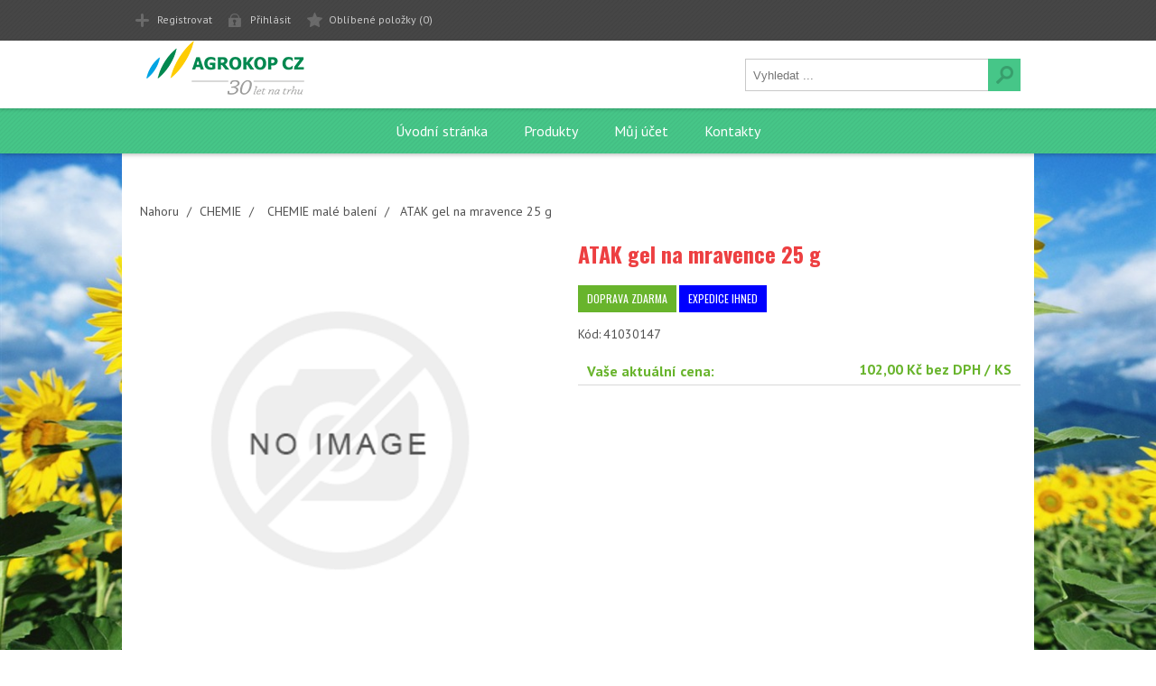

--- FILE ---
content_type: text/html; charset=utf-8
request_url: https://obchod.agrokop.cz/atak-gel-na-mravence-25-g-2
body_size: 9699
content:
<!DOCTYPE html>
<html  class="html-product-details-page">
    <head>
        <title>Agrokop | ATAK gel na mravence 25 g</title>
        <meta http-equiv="Content-type" content="text/html;charset=UTF-8" />
        <meta name="description" content="" />
        <meta name="keywords" content="" />
        <meta name="generator" content="nopCommerce" />
        <meta name="viewport" content="width=device-width, initial-scale=1" />
        <link href='https://fonts.googleapis.com/css?family=PT+Sans:400,700,400italic,700italic|Oswald:400,300,700&subset=latin,latin-ext' rel='stylesheet' type='text/css'>
        <meta property="og:type" content="product" />
<meta property="og:title" content="ATAK gel na mravence 25 g" />
<meta property="og:description" content="" />
<meta property="og:image" content="https://obchod.agrokop.cz/images/thumbs/default-image_580.png" />
<meta property="og:image:url" content="https://obchod.agrokop.cz/images/thumbs/default-image_580.png" />
<meta property="og:url" content="https://obchod.agrokop.cz/atak-gel-na-mravence-25-g-2" />
<meta property="og:site_name" content="Agrokop" />
<meta property="twitter:card" content="summary" />
<meta property="twitter:site" content="Agrokop" />
<meta property="twitter:title" content="ATAK gel na mravence 25 g" />
<meta property="twitter:description" content="" />
<meta property="twitter:image" content="https://obchod.agrokop.cz/images/thumbs/default-image_580.png" />
<meta property="twitter:url" content="https://obchod.agrokop.cz/atak-gel-na-mravence-25-g-2" />

        


        

<style>

    .product-details-page .full-description {
        display: none;
    }
    .product-details-page .ui-tabs .full-description {
        display: block;
    }
    .product-details-page .tabhead-full-description {
        display: none;
    }
    

    .product-details-page .product-specs-box {
        display: none;
    }
    .product-details-page .ui-tabs .product-specs-box {
        display: block;
    }
    .product-details-page .ui-tabs .product-specs-box .title {
        display: none;
    }
    

    .product-details-page .product-no-reviews,
    .product-details-page .product-review-links {
        display: none;
    }
    </style>
        



        <link href="/bundles/s-n1bkay0xjh2uapljg_21e-qbsd5hfb99tuf1wrz8k.min.css" rel="stylesheet" type="text/css" />
<link href="/Plugins/KSystem.Nop.Plugin.Core/Content/css/sidebar.navigation.css" rel="stylesheet" type="text/css" />


        <link type="text/css" rel="Stylesheet" href="/Themes/Agrokop/Content/css/styles.custom.plugins.css" />

    
    
    
    
    
    <!--Powered by nopCommerce - https://www.nopCommerce.com-->
</head>
<body class="none notAndroid23">
    


<div class="ajax-loading-block-window" style="display: none">
</div>
<div id="dialog-notifications-success" title="Oznámení" style="display:none;">
</div>
<div id="dialog-notifications-error" title="Chyba" style="display:none;">
</div>
<div id="dialog-notifications-warning" title="Varování" style="display:none;">
</div>
<div id="bar-notification" class="bar-notification-container" data-close="Zavřít">
</div>



<!--[if lte IE 7]>
    <div style="clear:both;height:59px;text-align:center;position:relative;">
        <a href="http://www.microsoft.com/windows/internet-explorer/default.aspx" target="_blank">
            <img src="/Themes/Agrokop/Content/images/ie_warning.jpg" height="42" width="820" alt="You are using an outdated browser. For a faster, safer browsing experience, upgrade for free today." />
        </a>
    </div>
<![endif]-->


<div class="header">
    
    <div class="header-top">
        
<div class="header-centering">

    <div class="header-links-wrapper">
        <div class="header-links">
            <ul>
                
		            <li><a href="/register?returnUrl=%2Fatak-gel-na-mravence-25-g-2" class="ico-register">Registrovat</a></li>
		            <li><a href="/login?returnUrl=%2Fatak-gel-na-mravence-25-g-2" class="ico-login">Přihlásit</a></li>
                <li>
                    <a href="/wishlist" class="ico-wishlist">
                        <span class="wishlist-label">Oblíbené položky</span>
                        <span class="wishlist-qty">(0)</span>
                    </a>
                </li>
                
            </ul>
        </div>
    </div>
    <div class="header-selectors-wrapper">
        
        
        
        
    </div>

</div>

    </div>
    <div class="header-bottom">
        <div class="header-centering">
            <div class="header-logo">
            	



<a href="/" class="logo">



<img alt="Agrokop" src="https://www.obchod.agrokop.cz/images/thumbs/0000286_Agrokop.png" /></a> 
            </div>
        </div>
    </div>
</div>
<div class="overlayOffCanvas"></div>
<div class="responsive-nav-wrapper-parent">
    <div class="responsive-nav-wrapper">
        <div class="menu-title">
            <span>Menu</span>
        </div>
        <div class="search-wrap">
            <span>Výsledek hledání pro výraz</span>
            <div class="search-box store-search-box">
                <form method="get" id="small-search-box-form" action="/search">
        <input type="text" class="search-box-text" id="small-searchterms" autocomplete="off" name="q" placeholder="Vyhledat ..." aria-label="Search store" />



<input type="hidden" class="instantSearchResourceElement"
       data-highlightFirstFoundElement="true"
       data-minKeywordLength="3"
       data-defaultProductSortOption="0"
       data-instantSearchUrl="/instantSearchFor"
       data-searchPageUrl="/search"
       data-searchInProductDescriptions="true"
       data-numberOfVisibleProducts="5"/>

        <input type="submit" class="button-1 search-box-button" value="Hledat"/>
            
</form>
            </div>
        </div>
        <div class="filters-button">
            <span>Filters</span>
        </div>
    </div>
</div>
<div class="justAFixingDivBefore"></div>
<div class="header-menu">
    <div class="close-menu">
        <span>Close</span>
    </div>



    <ul class="mega-menu "
        data-isRtlEnabled="false"
        data-enableClickForDropDown="false">


<li class=" ">

    <a href="/" class="" title="&#xDA;vodn&#xED; str&#xE1;nka" ><span> &#xDA;vodn&#xED; str&#xE1;nka</span></a>

</li>



<li class="has-sublist">

        <span class="with-subcategories single-item-categories labelfornextplusbutton">Produkty</span>

        <div class="plus-button"></div>
        <div class="sublist-wrap">
            <ul class="sublist">
                <li class="back-button">
                    <span>back</span>
                </li>
                
        <li class="has-sublist">
            <a href="/chemie" title="CHEMIE" class="with-subcategories"><span>CHEMIE</span></a>
            <div class="plus-button"></div>
            <div class="sublist-wrap">
                <ul class="sublist">
                    <li class="back-button">
                        <span>back</span>
                    </li>
                    
        <li>
            <a class="lastLevelCategory" href="/chemie-konecna-cena-bez-slev-fav-120x" title="CHEMIE kone&#x10D;n&#xE1; cena  (bez slev) FAV 120x"><span>CHEMIE kone&#x10D;n&#xE1; cena  (bez slev) FAV 120x</span></a>
        </li>
        <li>
            <a class="lastLevelCategory" href="/zemedelske-baleni" title="Zem&#x11B;d&#x11B;lsk&#xE9; balen&#xED;"><span>Zem&#x11B;d&#x11B;lsk&#xE9; balen&#xED;</span></a>
        </li>
        <li>
            <a class="lastLevelCategory" href="/chemie-male-baleni-dl115-fav-115" title="CHEMIE mal&#xE9; balen&#xED;"><span>CHEMIE mal&#xE9; balen&#xED;</span></a>
        </li>
        <li>
            <a class="lastLevelCategory" href="/listova-hnojiva-a-ostatni" title="Listov&#xE1; hnojiva a ostatn&#xED;"><span>Listov&#xE1; hnojiva a ostatn&#xED;</span></a>
        </li>


                </ul>
            </div>
        </li>
        <li class="has-sublist">
            <a href="/hnojiva" title="HNOJIVA" class="with-subcategories"><span>HNOJIVA</span></a>
            <div class="plus-button"></div>
            <div class="sublist-wrap">
                <ul class="sublist">
                    <li class="back-button">
                        <span>back</span>
                    </li>
                    
        <li>
            <a class="lastLevelCategory" href="/hnojiva-male-baleni-dl115-fav-115" title="HNOJIVA mal&#xE9; balen&#xED;"><span>HNOJIVA mal&#xE9; balen&#xED;</span></a>
        </li>
        <li>
            <a class="lastLevelCategory" href="/pytlovana-hnojiva" title="Pytlovan&#xE1; hnojiva"><span>Pytlovan&#xE1; hnojiva</span></a>
        </li>


                </ul>
            </div>
        </li>
        <li>
            <a class="lastLevelCategory" href="/osiva" title="OSIVA"><span>OSIVA</span></a>
        </li>
        <li class="has-sublist">
            <a href="/ostatni" title="OSTATN&#xCD;" class="with-subcategories"><span>OSTATN&#xCD;</span></a>
            <div class="plus-button"></div>
            <div class="sublist-wrap">
                <ul class="sublist">
                    <li class="back-button">
                        <span>back</span>
                    </li>
                    
        <li>
            <a class="lastLevelCategory" href="/substraty-zeminy-dl115-fav-115" title="SUBSTR&#xC1;TY, ZEMINY"><span>SUBSTR&#xC1;TY, ZEMINY</span></a>
        </li>
        <li>
            <a class="lastLevelCategory" href="/ostatni-postriktextiliebez-slev-dl116fa116" title="OSTATN&#xCD; - post&#x159;ik,textilie,..bez slev DL116FA116"><span>OSTATN&#xCD; - post&#x159;ik,textilie,..bez slev DL116FA116</span></a>
        </li>


                </ul>
            </div>
        </li>

            </ul>
        </div>

</li>

<li class=" ">

    <a href="/customer/info" class="" title="M&#x16F;j &#xFA;&#x10D;et" ><span> M&#x16F;j &#xFA;&#x10D;et</span></a>

</li>



<li class=" ">

    <a href="/contactus" class="" title="Kontakty" ><span> Kontakty</span></a>

</li>


        
    </ul>
    <div class="menu-title"><span>Menu</span></div>
    <ul class="mega-menu-responsive ">


<li class=" ">

    <a href="/" class="" title="&#xDA;vodn&#xED; str&#xE1;nka" ><span> &#xDA;vodn&#xED; str&#xE1;nka</span></a>

</li>



<li class="has-sublist">

        <span class="with-subcategories single-item-categories labelfornextplusbutton">Produkty</span>

        <div class="plus-button"></div>
        <div class="sublist-wrap">
            <ul class="sublist">
                <li class="back-button">
                    <span>back</span>
                </li>
                
        <li class="has-sublist">
            <a href="/chemie" title="CHEMIE" class="with-subcategories"><span>CHEMIE</span></a>
            <div class="plus-button"></div>
            <div class="sublist-wrap">
                <ul class="sublist">
                    <li class="back-button">
                        <span>back</span>
                    </li>
                    
        <li>
            <a class="lastLevelCategory" href="/chemie-konecna-cena-bez-slev-fav-120x" title="CHEMIE kone&#x10D;n&#xE1; cena  (bez slev) FAV 120x"><span>CHEMIE kone&#x10D;n&#xE1; cena  (bez slev) FAV 120x</span></a>
        </li>
        <li>
            <a class="lastLevelCategory" href="/zemedelske-baleni" title="Zem&#x11B;d&#x11B;lsk&#xE9; balen&#xED;"><span>Zem&#x11B;d&#x11B;lsk&#xE9; balen&#xED;</span></a>
        </li>
        <li>
            <a class="lastLevelCategory" href="/chemie-male-baleni-dl115-fav-115" title="CHEMIE mal&#xE9; balen&#xED;"><span>CHEMIE mal&#xE9; balen&#xED;</span></a>
        </li>
        <li>
            <a class="lastLevelCategory" href="/listova-hnojiva-a-ostatni" title="Listov&#xE1; hnojiva a ostatn&#xED;"><span>Listov&#xE1; hnojiva a ostatn&#xED;</span></a>
        </li>


                </ul>
            </div>
        </li>
        <li class="has-sublist">
            <a href="/hnojiva" title="HNOJIVA" class="with-subcategories"><span>HNOJIVA</span></a>
            <div class="plus-button"></div>
            <div class="sublist-wrap">
                <ul class="sublist">
                    <li class="back-button">
                        <span>back</span>
                    </li>
                    
        <li>
            <a class="lastLevelCategory" href="/hnojiva-male-baleni-dl115-fav-115" title="HNOJIVA mal&#xE9; balen&#xED;"><span>HNOJIVA mal&#xE9; balen&#xED;</span></a>
        </li>
        <li>
            <a class="lastLevelCategory" href="/pytlovana-hnojiva" title="Pytlovan&#xE1; hnojiva"><span>Pytlovan&#xE1; hnojiva</span></a>
        </li>


                </ul>
            </div>
        </li>
        <li>
            <a class="lastLevelCategory" href="/osiva" title="OSIVA"><span>OSIVA</span></a>
        </li>
        <li class="has-sublist">
            <a href="/ostatni" title="OSTATN&#xCD;" class="with-subcategories"><span>OSTATN&#xCD;</span></a>
            <div class="plus-button"></div>
            <div class="sublist-wrap">
                <ul class="sublist">
                    <li class="back-button">
                        <span>back</span>
                    </li>
                    
        <li>
            <a class="lastLevelCategory" href="/substraty-zeminy-dl115-fav-115" title="SUBSTR&#xC1;TY, ZEMINY"><span>SUBSTR&#xC1;TY, ZEMINY</span></a>
        </li>
        <li>
            <a class="lastLevelCategory" href="/ostatni-postriktextiliebez-slev-dl116fa116" title="OSTATN&#xCD; - post&#x159;ik,textilie,..bez slev DL116FA116"><span>OSTATN&#xCD; - post&#x159;ik,textilie,..bez slev DL116FA116</span></a>
        </li>


                </ul>
            </div>
        </li>

            </ul>
        </div>

</li>

<li class=" ">

    <a href="/customer/info" class="" title="M&#x16F;j &#xFA;&#x10D;et" ><span> M&#x16F;j &#xFA;&#x10D;et</span></a>

</li>



<li class=" ">

    <a href="/contactus" class="" title="Kontakty" ><span> Kontakty</span></a>

</li>


        
    </ul>
</div>
<div class="master-wrapper-page">
    
    <div class="master-wrapper-content">
        
        


<div id="product-ribbon-info" data-productid="3808"
     data-productboxselector=".product-item, .item-holder"
     data-productboxpicturecontainerselector=".picture, .item-picture"
     data-productpagepicturesparentcontainerselector=".product-essential"
     data-productpagebugpicturecontainerselector=".picture"
     data-retrieveproductribbonsurl="/RetrieveProductRibbons">
</div>
        <div class="ajax-loading-block-window" style="display: none">
            <div class="loading-image">
            </div>
        </div>
        <div class="master-column-wrapper">
            <div class="center-1">
    
    <!--product breadcrumb-->
    <div class="breadcrumb">
            <ul itemscope itemtype="http://schema.org/BreadcrumbList">
                
                <li>
                    <span>
                        <a href="/">
                            <span>Nahoru</span>
                        </a>
                    </span>
                    <span class="delimiter">/</span>
                </li>
                    <li itemprop="itemListElement" itemscope itemtype="http://schema.org/ListItem">
                        <a href="/chemie" itemprop="item">
                            <span itemprop="name">CHEMIE</span>
                        </a>
                        <span class="delimiter">/</span>
                        <meta itemprop="position" content="1" />
                    </li>
                    <li itemprop="itemListElement" itemscope itemtype="http://schema.org/ListItem">
                        <a href="/chemie-male-baleni-dl115-fav-115" itemprop="item">
                            <span itemprop="name">CHEMIE mal&#xE9; balen&#xED;</span>
                        </a>
                        <span class="delimiter">/</span>
                        <meta itemprop="position" content="2" />
                    </li>
                
                <li itemprop="itemListElement" itemscope itemtype="http://schema.org/ListItem">
                    <strong class="current-item" itemprop="name">ATAK gel na mravence 25 g</strong>
                    <span itemprop="item" itemscope itemtype="http://schema.org/Thing" 
                          id="/atak-gel-na-mravence-25-g-2">
                    </span>
                    <meta itemprop="position" content="3" />
                    
                </li>
            </ul>
    </div>



<div class="page product-details-page">
    <div class="page-body">
        
        <form method="post" id="product-details-form" action="/atak-gel-na-mravence-25-g-2">

<!--Microdata-->
<div  itemscope itemtype="http://schema.org/Product">
    <meta itemprop="name" content="ATAK gel na mravence 25 g"/>
    <meta itemprop="sku" content="41030147"/>
    <meta itemprop="gtin"/>
    <meta itemprop="mpn"/>
    <meta itemprop="description"/>
    <meta itemprop="image" content="https://obchod.agrokop.cz/images/thumbs/default-image_580.png"/>
        <meta itemprop="brand" content="AGRO BIO OPAVA"/>
    <div itemprop="offers" itemscope itemtype="http://schema.org/Offer">
            <meta itemprop="url" content="productUrl.ToLowerInvariant()"/>
        <meta itemprop="price" content="102.00"/>
        <meta itemprop="priceCurrency" content="K&#x10D;"/>
        <meta itemprop="priceValidUntil"/>
    </div>
    <div itemprop="review" itemscope itemtype="http://schema.org/Review">
        <meta itemprop="author" content="ALL"/>
        <meta itemprop="url" content="/productreviews/3808"/>
    </div>
</div>
            <div data-productid="3808">
                <div class="product-essential">
                    




    <input type="hidden" class="cloudZoomAdjustPictureOnProductAttributeValueChange"
           data-productid="3808"
           data-isintegratedbywidget="true" />
        <input type="hidden" class="cloudZoomEnableClickToZoom" />
    <div class="gallery sevenspikes-cloudzoom-gallery">
        
        <div class="picture-wrapper">
            <div class="picture" id="sevenspikes-cloud-zoom" data-zoomwindowelementid="cloudZoomWindowElement"
                 data-selectoroftheparentelementofthecloudzoomwindow=".overview"
                 data-defaultimagecontainerselector=".product-essential .gallery"
                 data-zoom-window-width="390"
                 data-zoom-window-height="390">
                <a href="https://obchod.agrokop.cz/images/default-image.png" data-full-image-url="https://obchod.agrokop.cz/images/default-image.png" class="picture-link" id="zoom1">
                    <img src="https://obchod.agrokop.cz/images/thumbs/default-image_580.png" alt="Obr&#xE1;zek z ATAK gel na mravence 25 g " class="cloudzoom" id="cloudZoomImage"
                         itemprop="image" data-cloudzoom="appendSelector: &#x27;.picture-wrapper&#x27;, zoomOffsetX: -6, zoomOffsetY: 0, autoInside: 850, tintOpacity: 0, zoomWidth: 390, zoomHeight: 390, easing: 3, touchStartDelay: true, zoomFlyOut: false, disableZoom: &#x27;auto&#x27;"
                          />
                </a>
            </div>
        </div>
        
    </div>

                    
                    <div class="overview">
                        
                        <div class="product-name">
                            <h1>
                                ATAK gel na mravence 25 g
                            </h1>
                        </div>

                        <!-- flags -->
                        <div id="flags_3808" class="flagsPanel">
                            
<div class="flags-right">

        <div class="flag">
            Doprava zdarma
        </div>

        <div class="flag flagBlue">
            Expedice ihned
        </div>
</div>
                        </div>

                        <!--product SKU, manufacturer part number, stock info-->

                        <!--SKU, MAN, GTIN, vendor-->
                        <div class="additional-details">
        <div class="sku" >
            <span class="label">Kód:</span>
            <span class="value" id="sku-3808">41030147</span>
        </div>
</div>

                        
                        <!--availability-->
                        
                        <!--delivery-->
                        <!--product manufacturers-->

                        <!--product reviews-->
                        
                        <!--sample download-->
                        
                        <!--attributes-->
                        <!--rental products-->
			            

                        <!--price & add to cart-->
                        <div class="cart-info">

<div class="prices" itemprop="offers" itemscope itemtype="http://schema.org/Offer">
            <div class="our-product-price">
                <label>Naše cena:</label>
                <span>102,00 K&#x10D; bez DPH / KS</span>
            </div>
        <div class="product-price">
            
            <label>Vaše aktuální cena:</label>
            
            <span  itemprop="price" class="price-value-3808" >
                102,00 Kč bez DPH / KS
            </span>
        </div>
</div>
<meta itemprop="priceCurrency" content="K&#x10D;" />


                        </div>
                        
                    </div>
                    <!--gift card-->
                    
                </div>
                

                
    

    <div id="quickTabs" class="productTabs "
         data-ajaxEnabled="false"
         data-productReviewsAddNewUrl="/ProductTab/ProductReviewsTabAddNew/3808"
         data-productContactUsUrl="/ProductTab/ProductContactUsTabAddNew/3808"
         data-couldNotLoadTabErrorMessage="Couldn&#x27;t load this tab.">
        
<div class="productTabs-header">
    <ul>
            <li>
                <a href="#quickTab-1">Kontakt</a>
            </li>
            <li>
                <a href="#quickTab-specifications">Specifikace produktu</a>
            </li>
            <li>
                <a href="#quickTab-contact_us">Napi&#x161;te n&#xE1;m</a>
            </li>
    </ul>
</div>
<div class="productTabs-body">
        <div id="quickTab-1">
            <div class="custom-tab">
    <div>
<div class="contactTitle"><em><strong><span style="font-size: 11pt;">Ing. Věra Vostalová</span></strong></em></div>
<strong>Vedoucí obch. oddělení pesticidy a obchodní zástupce oblast Třebíč</strong><br /><br />
<div>
<table>
<tbody>
<tr>
<td><strong>Tel: </strong></td>
<td>568 858 415</td>
</tr>
<tr>
<td><strong>Fax: </strong></td>
<td>568 858 424</td>
</tr>
<tr>
<td><strong>Gsm: </strong></td>
<td>602 720 034</td>
</tr>
<tr>
<td><strong>E-mail: </strong></td>
<td><a href="mailto:vostalova@agrokop.cz">vvostalova@agrokop.cz</a></td>
</tr>
</tbody>
</table>
<div class="clearDiv"> </div>
</div>
</div>
<div>
<div class="contactTitle"><em><strong><span style="font-size: 11pt;">Marie Bartesová</span></strong></em></div>
<strong>Logistika Třebíč</strong><br /><br />
<div>
<table>
<tbody>
<tr>
<td><strong>Tel: </strong></td>
<td>568 858 416</td>
</tr>
<tr>
<td><strong>Fax: </strong></td>
<td>568 858 424</td>
</tr>
<tr>
<td><strong>Gsm: </strong></td>
<td>603 548 810</td>
</tr>
<tr>
<td><strong>E-mail: </strong></td>
<td><a href="mailto:bartesova@agrokop.cz">bartesova@agrokop.cz</a></td>
</tr>
</tbody>
</table>
<div class="clearDiv"> </div>
</div>
</div>
<div>
<div class="contactTitle"><em><strong><span style="font-size: 11pt;">Marie Cafourková</span></strong></em></div>
<strong>Logistika Třebíč</strong><br /><br />
<div>
<table>
<tbody>
<tr>
<td><strong>Tel: </strong></td>
<td>568 858 416</td>
</tr>
<tr>
<td><strong>Fax: </strong></td>
<td>568 858 424</td>
</tr>
<tr>
<td><strong>Gsm: </strong></td>
<td>606 823 931</td>
</tr>
<tr>
<td><strong>E-mail: </strong></td>
<td><a href="mailto:cafourkova@agrokop.cz">cafourkova@agrokop.cz</a></td>
</tr>
</tbody>
</table>
<div class="clearDiv"> </div>
</div>
</div>
<div class="clear"> </div>
</div>
        </div>
        <div id="quickTab-specifications">
            
    <div class="product-specs-box">
        <div class="title">
            <strong>Specifikace produktů</strong>
        </div>
        <div class="table-wrapper">
            <table class="data-table">
                <thead>
                    <tr class="hidden-row">
                        <th width="25%"><span>Attribute name</span></th>
                        <th><span>Attribute value</span></th>
                    </tr>
                </thead>
                <tbody>
                        <tr  class="odd">
                            <td class="spec-name">
                                Chemie
                            </td>
                            <td class="spec-value">
insekticid                            </td>
                        </tr>
                </tbody>
            </table>
        </div>
    </div>

        </div>
        <div id="quickTab-contact_us">
            


<div id="contact-us-tab" class="write-review">  
    <div class="form-fields">
        <div class="inputs">            
            <label for="FullName">Va&#x161;e jm&#xE9;no</label>
            <input placeholder="Vložte vaše jméno" class="contact_tab_fullname review-title" type="text" data-val="true" data-val-required="Vlo&#x17E;te va&#x161;e jm&#xE9;no" id="FullName" name="FullName" value="" />
            <span class="required">*</span>
            <span class="field-validation-valid" data-valmsg-for="FullName" data-valmsg-replace="true"></span>
        </div>
        <div class="inputs">
            <label for="Email">V&#xE1;&#x161; e-mail</label>
            <input placeholder="Zadejte e-mailovou adresu" class="contact_tab_email review-title" type="email" data-val="true" data-val-email="Neplatn&#xFD; e-mail" data-val-required="Zadejte e-mail" id="Email" name="Email" value="" />
            <span class="required">*</span>
            <span class="field-validation-valid" data-valmsg-for="Email" data-valmsg-replace="true"></span>
        </div>
        <div class="inputs">            
            <label for="Enquiry">V&#xE1;&#x161; dotaz</label>
            <textarea placeholder="Zadejte Váš dotaz" class="contact_tab_enquiry review-text" data-val="true" data-val-required="Vlo&#x17E;te popt&#xE1;vku" id="Enquiry" name="Enquiry">
</textarea>
            <span class="required">*</span>
            <span class="field-validation-valid" data-valmsg-for="Enquiry" data-valmsg-replace="true"></span>
        </div>
    </div>
    <div class="buttons">
        <input type="button" id="send-contact-us-form" name="send-email" class="button-1 contact-us-button" value="Potvrdit" />
    </div>
</div>
        </div>
</div>
    </div>

                <div class="product-collateral">
                    
                        <div class="product-specs-box">
        <div class="title">
            <strong>Specifikace produktů</strong>
        </div>
        <div class="table-wrapper">
            <table class="data-table">
                <thead>
                    <tr class="hidden-row">
                        <th width="25%"><span>Attribute name</span></th>
                        <th><span>Attribute value</span></th>
                    </tr>
                </thead>
                <tbody>
                        <tr  class="odd">
                            <td class="spec-name">
                                Chemie
                            </td>
                            <td class="spec-value">
insekticid                            </td>
                        </tr>
                </tbody>
            </table>
        </div>
    </div>

                    
                    
                    
                </div>
            </div>
        <input name="__RequestVerificationToken" type="hidden" value="CfDJ8EfVW7tV_RVHkhXBt8p9MknP5G-Sp7ZhOPHTY-MnSjRn8Bo8T2QUrUPdA4r95GY8HJXWBrVXV7UBf4LtmfYXNpsPvbVs2007pOWnnK0bNjYJsqLhvk-mSXLdYpZQKR06B8ZqS9Uy75dSU8nxgq6uo8c" /></form>
        
    </div>
</div>

    
</div>

        </div>
        
    </div>
</div>




<div class="footer">
    <div class="footer-top">
        <div class="footer-centering">
            <div class="footer-block footer-block-first">
                <h3>Kontakt</h3>
                <ul class="footer-menu">
                    <li class="mobile">+420 568 858 411</li>
                </ul>
            </div>
            <div class="footer-block">    <div class="topic-block">
            <div class="topic-block-title">
                <h2>V&#xED;tejte na na&#x161;ich str&#xE1;nk&#xE1;ch</h2>
            </div>
        <div class="topic-block-body">
            <p>KOMPLETN&Iacute; SORTIMENT</p>
<p>Zemědělsk&yacute;ch a zahr&aacute;dk&aacute;řsk&yacute;ch potřeb</p>
<p>&nbsp;</p>
        </div>
    </div>
</div>
            <div class="footer-block subscribe-to-newsletter">
                <div class="newsletter">
    <div class="title">
        <strong>Zprávy od nás</strong>
    </div>
    <div class="newsletter-subscribe" id="newsletter-subscribe-block">
        <div class="newsletter-email">
            <input id="newsletter-email" class="newsletter-subscribe-text" placeholder="Vložte email" aria-label="Přihlásit se" type="email" name="NewsletterEmail" value="" />
            <input type="button" value="Odebírat" id="newsletter-subscribe-button" class="button-1 newsletter-subscribe-button"/>
        </div>
        <div class="newsletter-validation">
            <span id="subscribe-loading-progress" style="display: none;" class="please-wait">Počkat ...</span>
            <span class="field-validation-valid" data-valmsg-for="NewsletterEmail" data-valmsg-replace="true"></span>
        </div>
    </div>
    <div class="newsletter-result" id="newsletter-result-block"></div>
    
</div>
            </div>
        </div>
    </div>
    <div class="footer-middle">
        <div class="footer-centering">
            <div class="footer-block footer-block-first">
                <h3>Vše o nákupu</h3>
                <ul class="footer-menu">
                        <li><a href="/eet-informacni-povinnost">EET - informa&#x10D;n&#xED; povinnost</a></li>
                </ul>
            </div>
            <div class="footer-block">
                <h3>Zákaznický servis</h3>
                <ul class="footer-menu">
                        <li><a href="/contactus">Napište nám</a> </li>
                        <li><a href="/sitemap">Mapa webu</a></li>
                </ul>
            </div>
            <div class="footer-block">
                <h3>Můj účet</h3>
                <ul class="footer-menu">
                    <li><a href="/customer/info">Informace o zákazníkovi</a></li>
                    <li><a href="/customer/addresses">Adresy</a></li>
                    <li><a href="/order/history">Objednávky</a></li>
                        <li><a href="/wishlist">Oblíbené položky</a></li>
                </ul>
            </div>
            <div class="footer-block">
                <h3>Užitečné</h3>
                <ul class="footer-menu">
                        <li><a href="/newproducts">Nové produkty</a></li>
                        <li><a href="/recentlyviewedproducts">Naposledy navštívené</a></li>
                        <li><a href="/search">Výsledek hledání pro výraz</a></li>
                </ul>
            </div>
        </div>
    </div>
    <div class="footer-bottom">
        <div class="footer-centering">
            <div class="accepted-payment-methods">
                <ul>
                    <li class="method1"></li>
                    <li class="method2"></li>
                    <li class="method3"></li>
                    <li class="method4"></li>
                    <li class="method5"></li>
                </ul>
            </div>
            <div class="footer-disclaimer">
                Copyright &copy; 2026 Agrokop. Všechna práva vyhrazena.
            </div>
                <div class="footer-powered-by">
                    Powered by <a href="https://www.nopcommerce.com/">nopCommerce</a>
                </div>
                <div class="footer-designed-by">
                    Designed by <a href="https://www.nop-templates.com/" target="_blank">Nop-Templates.com</a>
                </div>
                <span class="footer-tax-shipping">
                    Všechny ceny jsou zadávány bez daně. Bez <a href="/shipping-returns"> dopravy </ a> 
                </span>
            <div class="footer-store-theme">
                
            </div>
            
        </div>
    </div>
</div>




    
    <script src="/bundles/jy_i6s_9mxmg7yjx8bf3vv_8hjtliq5uo1tpminab2y.min.js"></script>

    <script id="instantSearchItemTemplate" type="text/x-kendo-template">
    <div class="instant-search-item" data-url="${ data.CustomProperties.Url }">
        <a href="${ data.CustomProperties.Url }">
            <div class="img-block">
                <img src="${ data.DefaultPictureModel.ImageUrl }" alt="${ data.Name }" title="${ data.Name }" style="border: none">
            </div>
            <div class="detail">
                <div class="title">${ data.Name }</div>
                <div class="price"># var price = ""; if (data.ProductPrice.Price) { price = data.ProductPrice.Price } # #= price #</div>           
            </div>
        </a>
    </div>
</script>
<script>
                $("#small-search-box-form").on("submit", function(event) {
                    if ($("#small-searchterms").val() == "") {
                        alert('Zadejte pros\u00EDm hledan\u00E9 kl\u00ED\u010Dov\u00E9 slovo');
                        $("#small-searchterms").focus();
                        event.preventDefault();
                    }
                });
            </script>
<script>
    (function ($, ssCore) {

        $(document).ready(function () {

            ssCore.prepareTopMenu();
        });
        $(document).on('themeBreakpointPassed7Spikes', function (e) {
            if (!e.isInitialLoad && !window.sevenSpikesTheme) {
                ssCore.prepareTopMenu();
            }
        });

    })(jQuery, sevenSpikesCore);
</script>
<script>
		var localized_data = {
	            AjaxCartFailure: "Failed to add the product. Please refresh the page and try one more time."
	        };
            AjaxCart.init(false, '.shopping-cart-link .cart-qty', '.header-links .wishlist-qty', '#flyout-cart', localized_data);
        </script>
<script>
        function newsletter_subscribe(subscribe) {
            var subscribeProgress = $("#subscribe-loading-progress");
            subscribeProgress.show();
            var postData = {
                subscribe: subscribe,
                email: $("#newsletter-email").val()
            };
            $.ajax({
                cache: false,
                type: "POST",
                url: "/subscribenewsletter",
                data: postData,
                success: function (data, textStatus, jqXHR) {
                    $("#newsletter-result-block").html(data.Result);
                    if (data.Success) {
                        $('#newsletter-subscribe-block').hide();
                        $('#newsletter-result-block').show();
                    } else {
                        $('#newsletter-result-block').fadeIn("slow").delay(2000).fadeOut("slow");
                    }
                },
                error: function (jqXHR, textStatus, errorThrown) {
                    alert('Failed to subscribe.');
                },
                complete: function (jqXHR, textStatus) {
                    subscribeProgress.hide();
                }
            });
        }

        $(document).ready(function () {
            $('#newsletter-subscribe-button').on('click', function () {
newsletter_subscribe('true');            });
            $("#newsletter-email").on("keydown", function (event) {
                if (event.keyCode == 13) {
                    $("#newsletter-subscribe-button").trigger("click");
                    return false;
                }
            });
        });
    </script>

    <div id="goToTop"></div>
</body>
</html>
